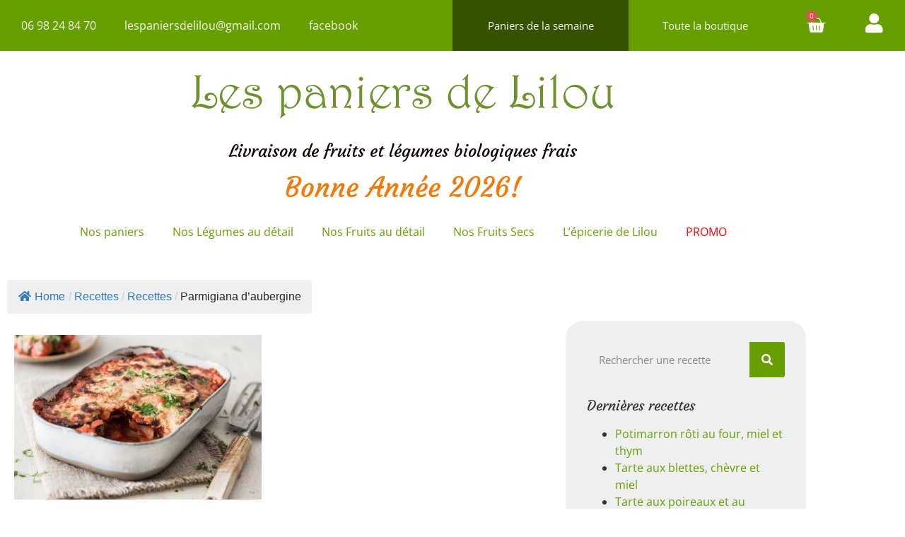

--- FILE ---
content_type: text/css
request_url: https://lespaniersdelilou.fr/wp-content/uploads/elementor/css/post-7096.css?ver=1768425417
body_size: 621
content:
.elementor-7096 .elementor-element.elementor-element-dbb632e{text-align:start;}.elementor-7096 .elementor-element.elementor-element-3ad3047{font-size:12px;}.elementor-7096 .elementor-element.elementor-element-eef0f42{font-size:12px;}.elementor-7096 .elementor-element.elementor-element-ab7126f:not(.elementor-motion-effects-element-type-background) > .elementor-widget-wrap, .elementor-7096 .elementor-element.elementor-element-ab7126f > .elementor-widget-wrap > .elementor-motion-effects-container > .elementor-motion-effects-layer{background-color:var( --e-global-color-2a73cd4 );}.elementor-7096 .elementor-element.elementor-element-ab7126f > .elementor-element-populated, .elementor-7096 .elementor-element.elementor-element-ab7126f > .elementor-element-populated > .elementor-background-overlay, .elementor-7096 .elementor-element.elementor-element-ab7126f > .elementor-background-slideshow{border-radius:25px 25px 25px 25px;}.elementor-7096 .elementor-element.elementor-element-ab7126f > .elementor-element-populated{transition:background 0.3s, border 0.3s, border-radius 0.3s, box-shadow 0.3s;margin:0px 0px 0px 40px;--e-column-margin-right:0px;--e-column-margin-left:40px;padding:30px 30px 30px 30px;}.elementor-7096 .elementor-element.elementor-element-ab7126f > .elementor-element-populated > .elementor-background-overlay{transition:background 0.3s, border-radius 0.3s, opacity 0.3s;}.elementor-7096 .elementor-element.elementor-element-465aee0 .elementor-search-form__container{min-height:50px;}.elementor-7096 .elementor-element.elementor-element-465aee0 .elementor-search-form__submit{min-width:50px;background-color:var( --e-global-color-accent );}body:not(.rtl) .elementor-7096 .elementor-element.elementor-element-465aee0 .elementor-search-form__icon{padding-left:calc(50px / 3);}body.rtl .elementor-7096 .elementor-element.elementor-element-465aee0 .elementor-search-form__icon{padding-right:calc(50px / 3);}.elementor-7096 .elementor-element.elementor-element-465aee0 .elementor-search-form__input, .elementor-7096 .elementor-element.elementor-element-465aee0.elementor-search-form--button-type-text .elementor-search-form__submit{padding-left:calc(50px / 3);padding-right:calc(50px / 3);}.elementor-7096 .elementor-element.elementor-element-465aee0:not(.elementor-search-form--skin-full_screen) .elementor-search-form__container{background-color:var( --e-global-color-2a73cd4 );border-radius:3px;}.elementor-7096 .elementor-element.elementor-element-465aee0.elementor-search-form--skin-full_screen input[type="search"].elementor-search-form__input{background-color:var( --e-global-color-2a73cd4 );border-radius:3px;}.elementor-7096 .elementor-element.elementor-element-465aee0 .elementor-search-form__submit:hover{background-color:var( --e-global-color-secondary );}.elementor-7096 .elementor-element.elementor-element-465aee0 .elementor-search-form__submit:focus{background-color:var( --e-global-color-secondary );}.elementor-7096 .elementor-element.elementor-element-24a8c4f{--divider-border-style:solid;--divider-color:#000;--divider-border-width:1px;}.elementor-7096 .elementor-element.elementor-element-24a8c4f .elementor-divider-separator{width:100%;}.elementor-7096 .elementor-element.elementor-element-24a8c4f .elementor-divider{padding-block-start:15px;padding-block-end:15px;}.elementor-7096 .elementor-element.elementor-element-f3f7bf6 .post-navigation__arrow-wrapper{color:var( --e-global-color-secondary );fill:var( --e-global-color-secondary );}